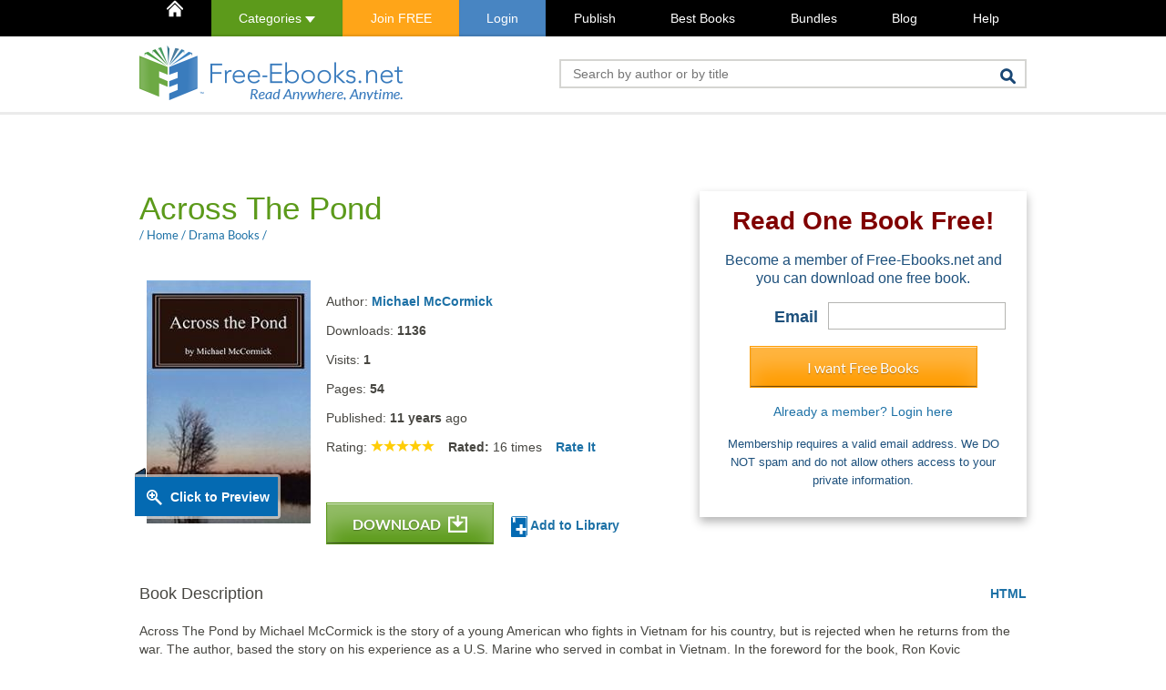

--- FILE ---
content_type: text/html; charset=UTF-8
request_url: https://www.free-ebooks.net/comments.php
body_size: 4673
content:
{"comments":[{"comment_id":"10032","posted_on":"14 Feb 2015","name":"Carissa","profile_image":"default.png","comment":"Utterly gripping. I really really enjoyed this. The grammar was clear (no silly mistakes) but not overdone as many books seem to do. I admit I am not usually into books of the war genre, but this one seemed so human that I really enjoyed it. A real page turner for all!","rating":"0","title":"","replies":[]},{"comment_id":"10001","posted_on":"14 Feb 2015","name":"Tania Ravejoy","profile_image":"default.png","comment":"This book a deeply moving, brutal, visceral retelling of a war that may soldiers were unfairly castigated for. Mr. McCormick has done a great service to this country, and his story deserves to be read and shared. It provides a stark, powerful view into the harshness of a misunderstood war. The story was fast and furious, with intense scenes that only delineate the immense sacrifices many men in the service took for our freedoms. Great book.","rating":"0","title":"","replies":[]},{"comment_id":"9997","posted_on":"13 Feb 2015","name":"Stalon Baker","profile_image":"default.png","comment":"Vietnam was always something that was a interest of my own for quite a while so normally I was quite thrilled to read this. This imaginary story informs the story of a young knight who liked his nation and was desperate to be a part of the war to battle for the nation he liked so much. However once at home, he is not approved returning into community like so many military knowledgeable during that period. McCormick has consisting such a magnificently haunting story with a highly effective concept. I could not put this book down for a divided second, I was connected.I would Highly recommend this!","rating":"0","title":"","replies":[]},{"comment_id":"9996","posted_on":"13 Feb 2015","name":"Anna","profile_image":"default.png","comment":"This book was so intense and riveting that it really stirred up many emotions for me.  Having a parent that served in Vietnam, the book brought back so many all too familiar memories and reflections.  The story does a great job of illustrating what was so true for most of our Veterans as they returned from this horrible war.  It is so refreshing to read the work of an author who has a firm grasps on the realities that surround these times and so eloquently bestows them into this story.  I do not like to discuss plots of the stories I review as I would never want to spoil a good book for another reader.  But this one is brilliantly done and you really owe it to yourself to get it, read it, and share it!  Great job!","rating":"0","title":"","replies":[]},{"comment_id":"9994","posted_on":"12 Feb 2015","name":"Robert Mckinson","profile_image":"default.png","comment":"The writer depicts thestory of a young man captured in the disasters of the Vietnam war as I studythis book of young Vietnam idol Sean McBride's tale, I truly recognized what itwas like to be a soldier. Sean McBride connects the Marine Corps and battles inVietnam because of a patriotism and custom. He discovers himself in a intenseglobe of destroy or be murdered over factors nobody is aware of. I think oftenthe Vietnam War and it's characters and bad guys has been neglected recently soI think that this book would emphasize us of the fact of what war really means.I recommend this book to read by everybody.","rating":"0","title":"","replies":[]},{"comment_id":"9993","posted_on":"12 Feb 2015","name":"Robert Mckinson","profile_image":"default.png","comment":"The writer depicts the story of a young man captured in the disastersof the Vietnam war as I study this book of young Vietnam idol Sean McBride'stale, I truly recognized what it was like to be a soldier. Sean McBrideconnects the Marine Corps and battles in Vietnam because of a patriotism andcustom. He discovers himself in a intense globe of destroy or be murdered overfactors nobody is aware of. I think often the Vietnam War and it's charactersand bad guys has been neglected recently so I think that this book wouldemphasize us of the fact of what war really means. I recommend this book toread by everybody.","rating":"0","title":"","replies":[]},{"comment_id":"9992","posted_on":"12 Feb 2015","name":"Robert Mckinson","profile_image":"default.png","comment":"The writer depicts the story of a young man captured in the disasters of the Vietnam war as I study this book of young Vietnam idol Sean McBride's tale, I truly recognized what it was like to be a soldier. Sean McBride connects the Marine Corps and battles in Vietnam because of a patriotism and custom. He discovers himself in a intense globe of destroy or be murdered over factors nobody is aware of. I think often the Vietnam War and it's characters and bad guys has been neglected recently so I think that this book would emphasize us of the fact of what war really means. I recommend this book to read by everybody.","rating":"0","title":"","replies":[]},{"comment_id":"9990","posted_on":"12 Feb 2015","name":"Adam Trump","profile_image":"default.png","comment":"Vet Eileen McCormick's \u201cAcross the Pond\u201d to be a powerful study. It's one of the best brief books you'll ever discover to read, This guide carries you returning in history 30 decades to the Vietnam War. The writer brings you right into the activity on the first page. This is the tale of a younger man that knowledgeable many atrocities of war and came house in existence. The feelings the book brings up real fact, as it probably was for the writer when he came returning after his own trip. I would suggest this book. It's reasonably published, heart-felting and a powerful story which a must read.","rating":"0","title":"","replies":[]},{"comment_id":"9988","posted_on":"12 Feb 2015","name":"Jessica B","profile_image":"default.png","comment":"This book is brilliant! It\u2019s remarkable to think that truthexists behind the narrative of this book as many of us have heard the storiesof the Vietnam vets that were rejected and abused after serving their countryoverseas during a war. It\u2019s disgusting to think that we can treat our own menand women with such disservice yet we can give others that have become burdenson society better treatment. People forget that if it wasn\u2019t for these braveyoung men and women that we wouldn\u2019t be living the way we are now. Anyways, Idigress from the point of the book.This may be a short novel but it\u2019s definitely not short ondetail or emotional grip. It recounts a story of a young soldier who is not aVietnam vet and after having fought in the very controversial and dangerous warhas come home to the USA only to be rejected \u2013 to be deemed the enemy by thosethat fail to recognize that their rights only exist because of what these bravesoldiers do. This book will have you hooked from the very beginning as it tellsof barbaric and disturbing scenes from overseas in Vietnam to the story of theyoung vet that has to come home and deals with utter hatred from his owncountry. If this doesn\u2019t cause you to feel some sort of emotion then I don\u2019tthink you\u2019re reading the right story or in the right country. I struggled pastmy emotions and kept on reading until the very end, hoping that there was somepeaceful resolve, some happy ending, some consolidation \u2013 but folks, this isreal life and not a story book so what you get is real and unfortunately realdoesn\u2019t always amount to happiness.I highly recommend this book to anyone looking for a riveting,heartfelt, and real book about the atrocity of the USA towards the Vietnam vets.I\u2019ll leave you with a quote from the book: \u201cHe understoodnow. There would be no help from his country. He had only himself, his family,and his Vietnam veteran brothers. They would have to help each other.\u201d","rating":"0","title":"","replies":[]},{"comment_id":"9981","posted_on":"11 Feb 2015","name":"Lesley Hudson","profile_image":"default.png","comment":"This book is startling in it's simplicity. The author tells the story of young man caught up in the horrors of the Vietnam War. I was a young girl during the final years of this horrific and senseless war and I found this book to be a stark reminder of how incomprehensibly awful it must have been for the US soldiers fighting out there, and how unbelievably tragic that their own countrymen shunned them on their return.The book is obviously based on fact, and this comes across strongly as you read it. I think the style of the book, which I would describe as a factual account even though I imagine that some names and events have been changed, adds to it's impact. Death after death is documented in the opening pages; this gives the reader a great insight into the barbarity of this highly controversial war and the seemingly blatant disregard shown for human life by both the enemy and the US government.I think in many ways the Vietnam War and it's heroes and villains has been forgotten in recent years. I think that this book should be re-published, widely distributed and read by many, to remind us of the truth of what war really means to the men and women asked to fight on our behalf. The effects of war are brutal and long-lasting, and the lessons learned from the events in Vietnam should always be remembered.","rating":"0","title":"","replies":[]},{"comment_id":"9950","posted_on":"10 Feb 2015","name":"Brian Peters","profile_image":"default.png","comment":"I found Vietnam Vet  Michael McCormick's \u201cAcross the Pond\u201d to be a gripping, compelling read. It's one of the best short novels you'll ever read, and also one that would cause you to think deeply.As I read this story of young Vietnam hero Sean McBride's story (clearly based on the writer's own life), I truly understood what it was like to be a solder. Imagine giving it all for your country, putting your life on the line, watching your mates die, and on coming home being subjected to hatred everywhere, being attacked not just by the low lives on the streets, but even treated with disdain by those who should know  better \u2013 such as the attractive 35-year old female psychiatrist, who Sean goes for help.What happened next made me deeply angry. I'm just reproducing the dialogue here.The Psychiatrist: \u201cHow can I help you?\u201dSean: \u201cI am a Vietnam Vet. I've been feeling depressed, anxious. I've had suicidal thoughts.\u201dThe Psychiatrist: \u201cI won't help you. You fought on the wrong side.\u201dHow cruel can one get? This book can make you very, very angry at the world that has betrayed men like Sean. And for that, this book is a must read.","rating":"0","title":"","replies":[]},{"comment_id":"9942","posted_on":"10 Feb 2015","name":"Saphenous Cinders","profile_image":"default.png","comment":"Mac is just a boy when he finds himself at war in Vietnam. After surviving the war he goes back home and lives with his parents for a while before touring the country on his motorcycle. A couple of guys try to beat him up outside a truck stop and he takes care of the situation fighting off two guys at once. He meets Lupe and they bond over her brother who died in Vietnam. Mac traveled a bit more on his motorcycle and decided to try and get a job. He had trouble trying to find a job, nobody would hire him with his military background. Feeling let down by his country, and unable to get a job after serving his country and putting his life on the line, Mac decides to attend college. Feeling out of place and the need to hide the fact he is a Vietnam war vet, Mac feels himself shutting down and he suffers from nightmares and depression. Mac finds a Vietnam vet rummaging through a trash can and shares his sandwich with him and they understand each other and what they are both going through, without speaking any words.","rating":"0","title":"","replies":[]},{"comment_id":"9939","posted_on":"09 Feb 2015","name":"Jen W","profile_image":"default.png","comment":"This book transports you back in time 30+ years to the Vietnam War. The author tosses you right into the action on the first page. It's intense and you can't put it down.This is the story of a young man that experienced many atrocities of war and came home alive. The country he came back to was very different from the one he left, as there was no welcome home. The emotions the book evokes are raw, as raw as it probably was for the author when he returned after his own tour.I would recommend this book. It's realistically written, heart-wrenching and a compelling story.","rating":"0","title":"","replies":[]},{"comment_id":"9567","posted_on":"28 Dec 2014","name":"Mike Mellor","profile_image":"default.png","comment":"Although this is too long to be a short story and too short to be a novel, it feels complete. Aged eighteen, Sean McBride joins the Marines and fights in Vietnam because of a misguided sense of patriotism and tradition. He finds himself in a brutal world of kill or be killed over reasons nobody understands. Men are sacrificed needlessly. Although Sean comports himself well in battle and earns a medal, back in civilian life he has yet to come to terms with what he has become.","rating":"0","title":"","replies":[]}],"total_comments":14}